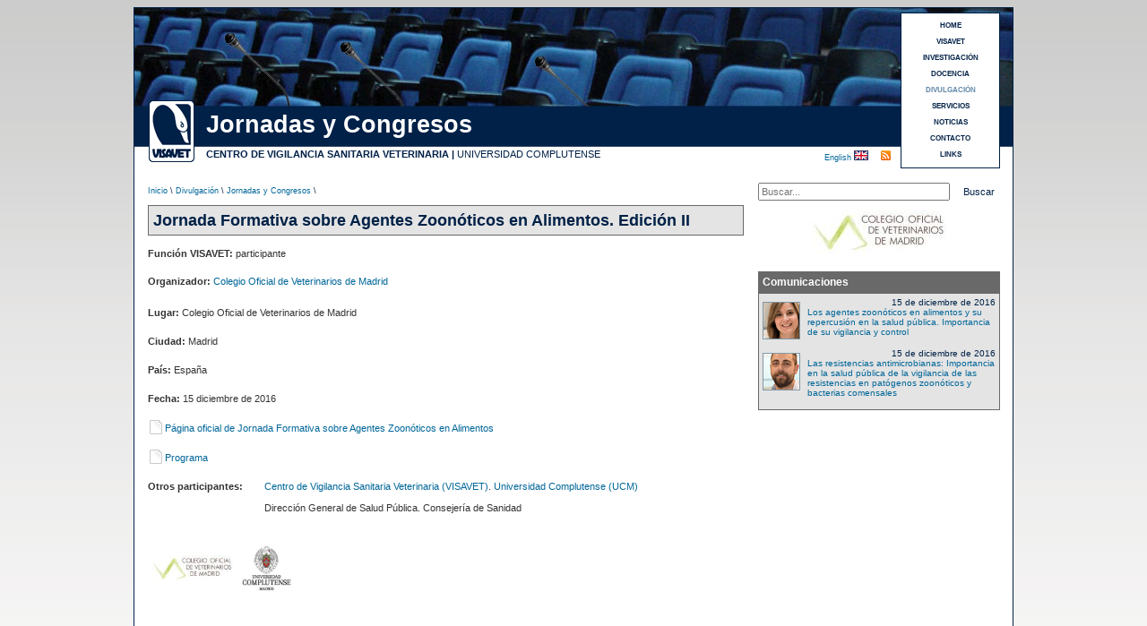

--- FILE ---
content_type: text/html
request_url: https://www.visavet.es/es/congresos/jornada-formativa-sobre-agentes-zoonoticos-en-alimentos/1046-1/
body_size: 3835
content:


                        
                    	
<!DOCTYPE html PUBLIC "-//W3C//DTD XHTML 1.0 Transitional//EN" "http://www.w3.org/TR/xhtml1/DTD/xhtml1-transitional.dtd">
<html xmlns="http://www.w3.org/1999/xhtml" xml:lang="es">
<head>
<meta http-equiv="Content-Type" content="text/html; charset=utf-8" />
<title>VISAVET | Jornada Formativa sobre Agentes Zoonóticos en Alimentos</title>
<meta name="description" content="VISAVET | Divulgaci&oacute;n | Jornadas y Congresos | Jornada Formativa sobre Agentes Zoonóticos en Alimentos" />
<meta name="robots" content="INDEX,FOLLOW" />
<meta name="copyright" content="&copy; 2025 - Centro de Vigilancia Sanitaria Veterinaria (VISAVET)" />
<meta http-equiv="imagetoolbar" content="no" />
<link rel="shortcut icon" href="../../../../favicon.ico" />
<link href="../../../../css/divulgacion.css" rel="stylesheet" type="text/css" />
<link rel="alternate" type="application/rss+xml" title="VISAVET" href="https://www.visavet.es/es/rss/" />


<script>
<!-- //UNIVERSAL ANALYTICS 
  (function(i,s,o,g,r,a,m){i['GoogleAnalyticsObject']=r;i[r]=i[r]||function(){
  (i[r].q=i[r].q||[]).push(arguments)},i[r].l=1*new Date();a=s.createElement(o),
  m=s.getElementsByTagName(o)[0];a.async=1;a.src=g;m.parentNode.insertBefore(a,m)
  })(window,document,'script','//www.google-analytics.com/analytics.js','ga');

  ga('create', 'UA-1816099-1', 'auto');
  ga('require', 'displayfeatures');
  ga('send', 'pageview');
-->
</script>

<!-- Global site tag (gtag.js) - Google Analytics 4 -->
<script async src="https://www.googletagmanager.com/gtag/js?id=G-04L3CD15GX"></script>
<script>
  window.dataLayer = window.dataLayer || [];
  function gtag(){dataLayer.push(arguments);}
  gtag('js', new Date());

  gtag('config', 'G-04L3CD15GX');
</script>
</head>

<body class="thrColFixHdr">


<div id="container">

  <div id="headermeetings">
    	
  	<h1>Jornada Formativa sobre Agentes Zoonóticos en Alimentos</h1>
    
    <div id="logo"><a href="https://www.visavet.es" title="Centro VISAVET"><img src="https://www.visavet.es/images/visavet_logoweb.gif" alt="Logo VISAVET"/></a></div>
      
    <div id="seccion">Jornadas y Congresos</div>
	
    <div id="centro">
<strong><a href="https://www.visavet.es" target="_blank" title="Centro de Vigilancia Sanitaria Veterinaria (VISAVET)">CENTRO DE VIGILANCIA SANITARIA VETERINARIA</a> |</strong> <a href="http://www.ucm.es" target="_blank" title="Universidad Complutense (U.C.M.)">UNIVERSIDAD COMPLUTENSE</a></div>
  	
    <h2>Divulgaci&oacute;n</h2>
  	<p>Centro de Vigilancia Sanitaria Veterinaria (VISAVET). Universidad Complutense</p>
 
  
<div id="menu3">
	<a title='HOME' href='https://www.visavet.es'>HOME</a><a title='VISAVET' href='https://www.visavet.es/es/visavet.php'>VISAVET</a><a title='INVESTIGACI&Oacute;N' href='https://www.visavet.es/es/investigacion.php'>INVESTIGACI&Oacute;N</a><a title='DOCENCIA' href='https://www.visavet.es/es/docencia.php'>DOCENCIA</a><a title='DIVULGACI&Oacute;N' href='https://www.visavet.es/es/divulgacion.php'><span class='marcado'>DIVULGACI&Oacute;N</span></a><a title='SERVICIOS' href='https://www.visavet.es/es/servicios.php'>SERVICIOS</a><a title='NOTICIAS' href='https://www.visavet.es/es/noticias/'>NOTICIAS</a><a title='CONTACTO' href='https://www.visavet.es/es/contacto/'>CONTACTO</a><a title='LINKS' href='https://www.visavet.es/es/links/'>LINKS</a></div>
  
	<div id="RSS">
		<a href="../../es/rss.php" title="Suscripci&oacute;n RSS"></a>
	</div>    
    <div id="idioma"><a href="https://www.visavet.es/en/congresses/jornada-formativa-sobre-agentes-zoonoticos-en-alimentos/1046-1/" title="See this page in english">English </a><img src="../../../../images/flag_uk.gif" alt="English" /></div>
    
  </div>
  	<div id="ruta">
      <p><a href="../../../../" title="Inicio">Inicio</a> \ <a href="../../../divulgacion.php" title="Divulgaci&oacute;n">Divulgaci&oacute;n</a> \ <a href="../../" title="Jornadas y Congresos">Jornadas y Congresos</a> \</p>
  </div>
  <div id="search">
    <form method="get" action="https://www.visavet.es/es/buscar.php">
        <label id="lbnombre" for="busqueda"></label>
        <input name="q" type="text" id="busqueda" placeholder="Buscar..." />
        <input value="Buscar" type="submit" id="buscar" />
    </form>
</div><br class="clearfloat" />
  
<div id="mainContent3">


    
        <h1>
    	Jornada Formativa sobre Agentes Zoonóticos en Alimentos. Edición II    </h1>
    
    



        <span class='Negrita'>Funci&oacute;n VISAVET: </span>participante<br /><br />    
    <table class="tablaOrganiz"  cellpadding="0" cellspacing="0"><tr><td class='firstCellOrganizador'><span class='Negrita'>Organizador:&nbsp;</span></td><td><a href='http://www.colvema.org' title='' target='_blank'>Colegio Oficial de Veterinarios de Madrid</a><div class='divSeparaOrganiz'>&nbsp;</div></td></tr></table><br />    

    
    
    
         
        
        
    <span class='Negrita'>Lugar: </span>Colegio Oficial de Veterinarios de Madrid<br /><br /><span class='Negrita'>Ciudad: </span>Madrid<br /><br /><span class='Negrita'>Pa&iacute;s: </span>España<br /><br /><span class='Negrita'>Fecha: </span>15 diciembre de 2016<br /><br /><a target='_blank' title='http://www.colvema.org/' href='http://www.colvema.org/'><img src='https://www.visavet.es/images/icons/pageButton.png' title='Programa' alt='Programa' class='iconWeb' /> P&aacute;gina oficial de Jornada Formativa sobre Agentes Zoonóticos en Alimentos</a><br /><br /><a target='_blank' title='Programa' href='http://www.colvema.org/WV_descargas/3667ProgramaZA15dic.pdf'><img src='https://www.visavet.es/images/icons/pageButton.png' title='Programa' alt='Programa' class='iconWeb' /> Programa</a><br /><br />    
    		
		<table cellpadding="0" cellspacing="0">
			<tr>
				<td class="Negrita" style="width:130px; vertical-align: top;">Otros participantes: </td>
				<td>
					<a href='https://www.visavet.es' title='' target='_blank'>Centro de Vigilancia Sanitaria Veterinaria (VISAVET)</a>. <a href='http://www.ucm.es' title='' target='_blank'>Universidad Complutense (UCM)</a>	
				</td>
			</tr>
						<tr>
				<td></td>
				<td style="padding-top:8px;">
					Dirección General de Salud Pública. Consejería de Sanidad				</td>
			</tr>
							
	
		</table>	
						

                            

                            

     				  <br /><br /><div class='alinearVertical'><div class='fotoOrganismos'><img src='https://www.visavet.es/images/organismos/Colegio Oficial de Veterinarios de Madrid.jpg' width='90' height='29'

										title='Colegio Oficial de Veterinarios de Madrid' alt='Colegio Oficial de Veterinarios de Madrid' /></div><div class='fotoOrganismos'><img src='https://www.visavet.es/images/organismos/Universidad Complutense.jpg' width='55' height='55'

										title='Universidad Complutense' alt='Universidad Complutense' /></div></div><br class='clearfloat' />    
                           
    </br></br>
           


    


<br /><!-- AddThis Button BEGIN -->

	<p class="linea"></p>
<br />

<div class="addthis_sharing_toolbox"></div>
<script type="text/javascript" src="https://s7.addthis.com/js/300/addthis_widget.js#pubid=ra-4e6e22ae2456e931" async="async"></script>

<br />
<br /> 
<!-- AddThis Button END --><br />


</div> <!-- Fin mainContent3-->



<div style="overflow:auto"><!-- contenedora sidebars-->

<div class="sidebar3">

                     	 

    
			 <div class="dimCajaCent"><img src="https://www.visavet.es/images/organismos/Colegio Oficial de Veterinarios de Madrid.jpg" width="150" height="48" title="Jornada Formativa sobre Agentes Zoonóticos en Alimentos" alt="Jornada Formativa sobre Agentes Zoonóticos en Alimentos" /></div>
	         <br />
	         <br />
		   
   
  

		
		</div><!-- FIN sidebar3-->	
<!--
		Últimas comunicaciones congresos (Oral y Poster)
-->



	
    <div class="sidebar4">
	<div class="encabezado">Comunicaciones</div>
	<div class="ultimos">

	
   <div class="article">

		
     <div class="imagenpeq">

          <img title='María Ugarte Ruiz'' src='https://www.visavet.es/images/personal/maria_ugarte_ruiz-2.gif' 
			width='40' height='40' alt='María Ugarte Ruiz'' />	
     </div>

     <div class="alineadoderecha">15 de diciembre de 2016</div>
     
          <div class="textoultimos">
          <a href="https://www.visavet.es/es/los-agentes-zoonoticos-en-alimentos-y-su-repercusion-en-la-salud-publica-importancia-de-su-vigilancia-y-control/34=2324/" 
                title="Los agentes zoonóticos en alimentos y su repercusión en la salud pública. Importancia de su vigilancia y control">
				Los agentes zoonóticos en alimentos y su repercusión en la salud pública. Importancia de su vigilancia y control                </a>
            <br />
     </div>   
        
        
   </div>

   <div class="article">

		
     <div class="imagenpeq">

          <img title='Diego Flórez Cuadrado'' src='https://www.visavet.es/images/personal/diego_florez_cuadrado-2.gif' 
			width='40' height='40' alt='Diego Flórez Cuadrado'' />	
     </div>

     <div class="alineadoderecha">15 de diciembre de 2016</div>
     
          <div class="textoultimos">
          <a href="https://www.visavet.es/es/las-resistencias-antimicrobianas-importancia-en-la-salud-publica-de-la-vigilancia-de-las-resistencias-en-patogenos-zoonoticos-y-bacterias-comensales/34=2325/" 
                title="Las resistencias antimicrobianas: Importancia en la salud pública de la vigilancia de las resistencias en patógenos zoonóticos y bacterias comensales">
				Las resistencias antimicrobianas: Importancia en la salud pública de la vigilancia de las resistencias en patógenos zoonóticos y bacterias comensales                </a>
            <br />
     </div>   
        
        
   </div>
</div>
</div>

<br /><!--
		Últimas comunicaciones congresos (Oral y Poster)
-->



<br />


 
 </div><!--contenedor sidebars-->
 
 
	<br class="clearfloat" />
    <br />
	<br />
    <br />
    <br />
    <br />

	<div id="footer">
    <p>Copyright &copy; 2025 VISAVET. Centro de Vigilancia Sanitaria Veterinaria (U.C.M.) | Reservados todos los derechos.</p>
    
    <div id="ucm"> <img src="../../../../images/logo_ucm.gif" width="44" height="50" alt="UCM logo"/></div>
  </div>
	</div>


<div id="legal">
	La navegaci&oacute;n por este sitio web implica la aceptaci&oacute;n del 
	<a title="Pol&iacute;tica de cookies" href="https://www.visavet.es/es/legal.php">uso de cookies</a> 
	propias y de terceros necesarias para su correcto funcionamiento
</div>

</body>
</html>


